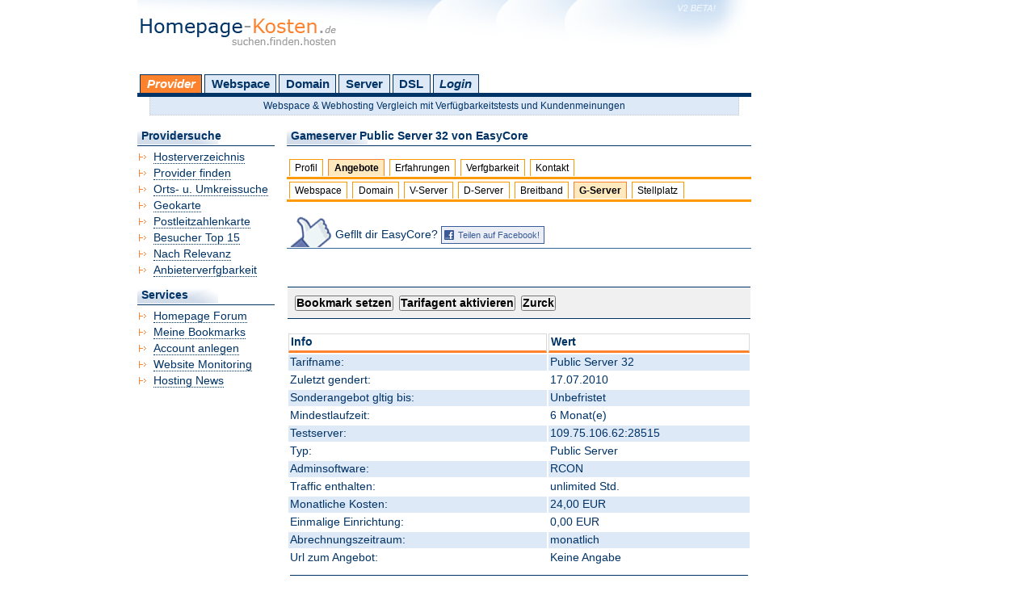

--- FILE ---
content_type: text/html; charset=UTF-8
request_url: https://homepage-kosten.de/provider/angebot/server/game/ansehen/PID-3245,PGID-629.htm
body_size: 15454
content:
<!DOCTYPE html PUBLIC "-//W3C//DTD XHTML 1.0 Transitional//EN" "https://www.w3.org/TR/xhtml1/DTD/xhtml1-transitional.dtd">
<html xmlns="https://www.w3.org/1999/xhtml" xml:lang="de" lang="de">
<head>
	<title>Gameserver Public Server 32 von EasyCore</title>
	<base href="//homepage-kosten.de/" />

	<meta http-equiv="content-type" content="text/html; charset=iso-8859-1" />
   	<meta name="description" content="Gameserver Angebot Public Server 32 von EasyCore mit allen Leistungen detailliert erfasst und &uuml;bersichtlich dargestellt. Informieren Sie sich!" />
   	<meta name="keywords" content="Public Server 32, EasyCore, gameserver, game-server, game, server" />

	<meta name="page-topic" content="Webhoster, Webspace und Webhosting Vergleich" />

   	<meta name="revisit-after" content="3 days" />
	<meta name="robots" content="index,follow" />
	<meta http-equiv="imagetoolbar" content="no" />

	<link rel="help" title="Hilfe" href="static.php?template=overus" />
	<link rel="copyright" title="Urheberrecht" href="static.php?template=impressum" />

	<link rel="stylesheet" type="text/css" href="/css/layout.css" media="screen" />

	<link rel="stylesheet" type="text/css" href="/css/formulare.css" media="screen" />
	<link rel="stylesheet" type="text/css" href="/css/print.css" media="print" />
	<link rel="alternate stylesheet" type="text/css" href="/css/fixed.css" media="screen" title="fixed" />
	
	<!--[if IE]>
		<link rel="stylesheet" type="text/css" href="/css/ie.css" media="screen" />
	<![endif]-->
    
	
	<link rel="shortcut icon" href="/images/favicon.ico" />

        <script src="//code.jquery.com/jquery-1.11.3.min.js"></script>
	<script type="text/javascript" src="/js/styleswitcher.js"></script>
	<script type="text/javascript" src="/js/function.js"></script>
	<script type="text/javascript" src="/js/ajax.js"></script>

	

	
</head>
<body>

<div id="main">
<div id="container">

	<div id="header"><a title="Homepage-Kosten" href=""></a></div>

	<br />

	<div id="categorie">
		<h5>Hauptmen mit Kategorien:</h5>
		<ul>
			<li id="provider" onmouseover="submenu(this, true)" onmouseout="submenu(this, false)"><a id="activecat" title="Suche nach Providern" href="hosterverzeichnis/">Provider</a>
                <ul>
                    <li><a class="subfirst" href="hosterverzeichnis/">Hosterverzeichnis</a></li>
                    <li><a href="suche/provider/">Provider finden</a></li>
                    <li><a href="suche/umkreis/">Orts- u. Umkreissuche</a></li>
                    <li><a href="suche/geokarte/">Geokarte</a></li>
                    <li><a href="suche/postleitzahlenkarte/">Postleitzahlenkarte</a></li>
                    <li><a href="top15/">Besucher Top 15</a></li>
                    <li><a href="relevanz/">Provider nach Relevanz</a></li>
                    <li><a class="sublast" href="livetest/">Anbieterverfgbarkeit</a></li>
                </ul>
			</li>
			<li id="webspace" onmouseover="submenu(this, true)" onmouseout="submenu(this, false)"><a  title="Suche nach Webspacetarifen" href="suche/webspace/">Webspace</a>
                <ul>
                    <li><a class="subfirst" href="suche/webspace/smart/">Smart Suche nach Webspace</a></li>
                    <li><a href="suche/webspace/">Detail Suche nach Webspace</a></li>
                    <li><a href="suche/webspace/vorinstalliert/">Vorinstallierte Scripte</a></li>
                    <li><a href="tarife/nach/preis/type-webspace.htm">Tarife nach Preis</a></li>
                    <li><a href="htaccess/">Htaccess Generator</a></li>
                    <li><a class="sublast" href="static/template-webmaster_tools.htm">Zu den Webmastertools</a></li>
                </ul>
			</li>
			<li id="domain" onmouseover="submenu(this, true)" onmouseout="submenu(this, false)"><a  title="Suche nach Domaintarifen" href="suche/domain/">Domain</a>
                <ul>
                    <li><a class="subfirst" href="suche/domain/">Domain Angebot finden</a></li>
                    <li><a href="tarife/nach/preis/type-domain.htm">Tarife nach Preis</a></li>
                    <li><a title="MailExchange, Groupware und E-Mailhosting" href="suche/mailhosting/">E-Mail &amp; Groupware</a></li>
                    <li><a href="domaincheck/">Domaincheck</a></li>
                    <li><a href="domain/dictionary/">Domainlexikon</a></li>
                    <li><a href="idnkonverter/">IDN Konverter</a></li>
                    <li><a href="enumkonverter/">ENUM Konverter</a></li>
                    <li><a href="emailcoder/">E-Mail verschlsseln</a></li>
                    <li><a href="eigeneip/">Meine eigene IP</a></li>
                                        <li><a class="sublast" href="static/template-webmaster_tools.htm">Zu den Webmastertools</a></li>
                </ul>
			</li>
			<li id="server" onmouseover="submenu(this, true)" onmouseout="submenu(this, false)"><a  title="Suche nach Virtual und Dedizierten Servern" href="suche/server/">Server</a>
                <ul>
                    <li><a class="subfirst" href="suche/server/">Server Angebot finden</a></li>
                    <li><a href="tarife/nach/preis/type-dserver.htm">Server Tarife nach Preis</a></li>
                    <li><a href="suche/virtualserver/">V-Server Angebot finden</a></li>
                    <li><a href="tarife/nach/preis/type-vserver.htm">V-Server Tarife nach Preis</a></li>
                    <li><a href="suche/gameserver/">G-Server Angebot finden</a></li>
                    <li><a href="tarife/nach/preis/type-gserver.htm">G-Server Tarife nach Preis</a></li>
                    <li><a href="suche/gameserver/game/">G-Server Tarife nach Game</a></li>
                    <li><a href="suche/colocation/">Colocation Angebot finden</a></li>
                    <li><a href="tarife/nach/preis/type-colocation.htm">Colocation Tarife nach Preis</a></li>
                    <li><a href="ptrgenerator/">PTR Generator</a></li>
                    <li><a class="sublast" href="static/template-webmaster_tools.htm">Zu den Webmastertools</a></li>
                </ul>
			</li>
			<li id="broadband" onmouseover="submenu(this, true)" onmouseout="submenu(this, false)"><a  title="Suche nach DSL &amp; Breitbandangeboten" href="suche/breitband/">DSL</a>
                <ul>
                    <li><a class="subfirst" href="suche/breitband/">DSL &amp; Breitbandtarif finden</a></li>
                    <li><a href="tarife/nach/preis/type-broadband.htm">DSL Tarife nach Preis</a></li>
                    <li><a class="sublast" href="static/template-webmaster_tools.htm">Zu den Webmastertools</a></li>
                </ul>
			</li>
          				<li><a  id="login" href="login/">Login</a></li>
					</ul>
        	</div>
        <div id="headerHighlight">Webspace &amp; Webhosting Vergleich mit Verf&uuml;gbarkeitstests und Kundenmeinungen</div>

	<br />
		<div id="contents">

			<h1>Gameserver Public Server 32 von EasyCore</h1><br />

			<div id="profil">
								
				
				

				
				

				
				

				
				

				
				

				
				

				
				

				
				

				
				

				
				

				
				

				<h5>Provider Profil:</h5>
				<ul>
  					<li><a  title="Anbieterprofil" href="provider/PID-3245.htm">Profil</a></li>
  					<li><a class="current" title="Alle erfassten Angebote von diesem Anbieter" href="provider/angebot/webspace/PID-3245.htm">Angebote</a></li>
  					<li><a  title="Erfahrungsberichte zu diesem Anbieter" href="provider/erfahrungsberichte/PID-3245.htm">Erfahrungen</a></li>
  					<li><a  title="Verfgbarkeitstest" href="provider/verfuegbarkeit/PID-3245.htm">Verfgbarkeit</a></li>
  					<li><a  title="Direkt Kontaktformular" href="provider/kontakt/PID-3245.htm">Kontakt</a></li>
 					 				</ul>
								<ul>
  					<li><a  title="Webspace Angebote" href="provider/angebot/webspace/PID-3245.htm">Webspace</a></li>
  					<li><a  title="Domain Angebote" href="provider/angebot/domain/PID-3245.htm">Domain</a></li>
  					<li><a  title="Virtual Server Angebote" href="provider/angebot/server/virtual/PID-3245.htm">V-Server</a></li>
  					<li><a  title="Dedizerte Server Angebote" href="provider/angebot/server/dediziert/PID-3245.htm">D-Server</a></li>
  					<li><a  title="Breitband Angebote" href="provider/angebot/breitband/PID-3245.htm">Breitband</a></li>
  					<li><a class="current" title="Gameserver Angebote" href="provider/angebot/server/game/PID-3245.htm">G-Server</a></li>
  					<li><a  title="Colocation / Serverstellflchen Angebote" href="provider/angebot/serverstellplatz/PID-3245.htm">Stellplatz</a></li>
 				</ul>
							</div>

			    
    <div id="ilike">
    
    Gefllt dir EasyCore? <a rek="nofollow" onclick="window.open('http://www.facebook.com/sharer.php?u=http://homepage-kosten.de/provider/angebot/server/game/ansehen/PID-3245,PGID-629.htm&amp;t=EasyCore+auf+Homepage-Kosten.de','touchfacebook','height=550,width=550,toolbar=no,directories=no,status=no,menubar=no,scrollbars=no,resizable=yes'); return false;" href='http://www.facebook.com/sharer.php?u=http://homepage-kosten.de/provider/angebot/server/game/ansehen/PID-3245,PGID-629.htm&amp;t=EasyCore+auf+Homepage-Kosten.de' target='_blank'>Teilen auf Facebook!</a>

    </div><br />
    

    <br />


			<div class="bookmark">
				<form id="formbookmark" class="hide" method="post" action="bookmark.php">
					<input type="hidden" name="ID[]" value="gserver::629" />
					<input type="submit" id="submitnobr" name="tariffagent" value="Bookmark setzen" />
				</form>
				<form id="formtariffagent" class="hide" method="post" action="tariffagent_apply.php">
					<input type="hidden" name="OID" value=629 />
					<input type="hidden" name="type" value="gserver" />
					<input type="submit" id="submitnobr" name="bookmark" value="Tarifagent aktivieren" />
				</form>
				<form id="formgoback" class="hide" method="get" action="#">
					<input onclick="parent.location.href = '';return false;" type="submit" id="submitnobr" value="Zurck" />
				</form>
			</div><br />

			<table cellpadding="2" cellspacing="2">
			<tr><th>Info</th><th>Wert</th></tr>

			<tr class="trow0"><td>Tarifname:</td><td>Public Server 32</td></tr>
			<tr class="trow1"><td>Zuletzt gendert:</td><td>17.07.2010</td></tr>
			<tr class="trow0"><td>Sonderangebot gltig bis:</td><td>Unbefristet</td></tr>
			<tr class="trow1"><td>Mindestlaufzeit:</td><td>6 Monat(e)</td></tr>
			<tr class="trow0"><td>Testserver:</td><td>109.75.106.62:28515</td></tr>
			<tr class="trow1"><td>Typ:</td><td>Public Server</td></tr>
			<tr class="trow0"><td>Adminsoftware:</td><td>RCON</td></tr>
			<tr class="trow1"><td>Traffic enthalten:</td><td>unlimited Std.</td></tr>
			<tr class="trow0"><td>Monatliche Kosten:</td><td>24,00 EUR</td></tr>
			<tr class="trow1"><td>Einmalige Einrichtung:</td><td>0,00 EUR</td></tr>
			<tr class="trow0"><td>Abrechnungszeitraum:</td><td>monatlich</td></tr>
			<tr class="trow1"><td>Url zum Angebot:</td><td>Keine Angabe</td></tr>

			
			<tr><td colspan="2"><hr /></td></tr>

			<tr class="trow0"><td>Serverstandort:</td><td>Deutschland</td></tr>
			<tr class="trow1"><td>Rechenzentrum:</td><td>Frankfurt</td></tr>
			<tr class="trow0"><td>Anbindung Rechenzentrum:</td><td>100 Mbit/s</td></tr>
			<tr class="trow1"><td>Anbindung Backbone:</td><td>ja</td></tr>

			<tr><td colspan="2"><hr /></td></tr>

			<tr class="trow0"><td>Anzahl der Slots:</td><td>32</td></tr>
			<tr class="trow1"><td>Mods erlaubt:</td><td>Ja</td></tr>
			<tr class="trow0"><td>Maps erlaubt:</td><td>Ja</td></tr>
			<tr class="trow1"><td>Skins vorhanden:</td><td>Ja</td></tr>
			<tr class="trow0"><td>FTP Zugang:</td><td>Ja</td></tr>
			<tr class="trow1"><td>Webspace:</td><td>Nein</td></tr>
			<tr class="trow0"><td>IRC Bouncer:</td><td>Nein</td></tr>
			<tr class="trow1"><td>Voiceserver:</td><td>Nein</td></tr>
			<tr class="trow0"><td>Rabatt System:</td><td>Nein</td></tr>

			<tr><td colspan="2"><hr /></td></tr>

			<tr class="trow0"><td colspan="2">Mgliche Games:</td></tr>
			<tr class="trow1"><td colspan="2">Americas Army,Battlefield 1942,Battlefield Vietnam,Call of Duty,Call of Duty 2,Condition Zero,Counter-Strike,Counter-Strike: Source,Day of Defeat,NfS Underground,Unreal Tournament 2003,Unreal Tournament 2004/Demo</td></tr>

			<tr><td colspan="2"><hr /></td></tr>

			
			<tr class="trow0"><td colspan="2">Zusatzinformationen vom Anbieter:</td></tr>
			<tr><td colspan="2">Keine Angabe</td></tr>

			</table>

			<br />

			<div id="report">Sie haben fehlerhafte Angaben entdeckt? Helfen Sie uns: <a href="contact.php?subject=Fehlerhaften Gameservertarif melden&amp;PID=3245&amp;company=EasyCore&amp;OID=629&amp;offer=Public Server 32">Diesen Tarif melden</a>.</div>

		</div>
		<div id="menu">
			
	<h2>Providersuche</h2>
	<ul>
        <li><a class="nav" href="hosterverzeichnis/">Hosterverzeichnis</a></li>
            <li><a class="nav" href="suche/provider/">Provider finden</a></li>
            <li><a class="nav" href="suche/umkreis/">Orts- u. Umkreissuche</a></li>
            <li><a class="nav" href="suche/geokarte/">Geokarte</a></li>
            <li><a class="nav" href="suche/postleitzahlenkarte/">Postleitzahlenkarte</a></li>
            <li><a class="nav" href="top15/">Besucher Top 15</a></li>
            <li><a class="nav" href="relevanz/">Nach Relevanz</a></li>
            <li><a class="nav" href="livetest/">Anbieterverfgbarkeit</a></li>
	</ul>

	<h2>Services</h2>
	<ul>
            <li><a class="nav" target="_blank" title="Neu! Homepage Hilfe in der Homepage-Community" href="http://www.homepage-community.de/">Homepage Forum</a></li>
            <li><a class="nav" href="bookmark/">Meine Bookmarks</a></li>
            <li><a title="Kostenlos registrieren und viele tolle Features nutzen!" class="nav" href="register/user//">Account anlegen</a></li>
            <li><a title="Monitoring" class="nav" href="static/template-hpk_monitoring_register.htm">Website Monitoring</a></li>
            <li><a title="Hosting News" class="nav" href="hostingnews/">Hosting News</a></li>			
	</ul>		</div>


	<div id="footer">
		<hr />
		<div>
			<a href="register/provider/"><span class="strong">Seite anmelden</span></a> | <a href="news/add/"><span class="strong">Hosting News anmelden</span></a> | <a href="register/user/">Benutzeraccount anlegen</a> | <a href="werben/">Werben</a> | <a href="static/template-overus.htm">ber uns</a> | <a rel="nofollow" href="static/template-impressum.htm">Impressum</a> | <a rel="nofollow" href="static/template-privacy.htm">Datenschutz</a> | 2001-25 Homepage-Kosten <span title="Version 2.5">v2.5</span>
		</div>
		<hr />
		Preisangaben sofern nicht anders gekennzeichnet inkl. gesetzlicher Mehrwertsteuer, die Angebotsinformationen basieren auf den Angaben des jeweiligen Anbieters, mehr hierzu: <a rel="nofollow" href="static/template-hpk_sortorder.htm">Hinweise f&uuml;r Verbraucher</a> | <a rel="nofollow" href="static/template-agb.htm">Nutzungsbedingungen</a>.
		<br />
		<hr class="lightdotted" />
		Weitere Projekte: Entdecken Sie die <a title="Ostsee" href="https://www.123ostsee.de/">Ostsee</a> | <a title="Produkttests" href="https://madlensblog.de/">Produkttests</a> | Hilfe zur <a title="Homepage" target="_blank" href="http://www.homepage-community.de/">Homepage</a>
		<br />
		<hr class="lightdotted" />
     <a target="_blank" rel="nofollow" href="https://twitter.com/homepagekosten" title="Follow us on Twitter :)">Follow us on Twitter</a>        
	</div>
</div>
</div>

</body>
</html>

--- FILE ---
content_type: text/css
request_url: https://homepage-kosten.de/css/layout.css
body_size: 3060
content:
body
{
	margin: 0;
	padding: 0;
	font: 0.86em verdana, arial, helvetica, sans-serif;
	text-align: left;
	color: #036;
	background-color: #fff;
	line-height:120%;
}

img {
	display:block;
}

a
{
	color: #036;
	text-decoration: none;
	border-bottom: 1px dotted #036;
}

a:hover
{
	color:#fff;
	background-color: #FD822E;
	border-color: #000;
}

#main
{
	margin: auto;
	width: 940px;
	text-align: left;
}

#header a {
display:block;
width:300px;
height:80px;
text-decoration:none;
border:none;
outline:none;
}

#header a:hover {
text-decoration:none;
background:transparent;
border:none;
}

#troughwords {
	width: 97%;
	padding: 8px;
	margin: auto;
	margin-top:1px;
	background-color: #edf6ff;
}

#troughwords li {
	display:inline;
	list-style:none;
	padding:1%;
}

#troughwords a {
	text-decoration: none;
	line-height: 18pt;
	border: none;
	color:#036;
}

#troughwords a:hover {
	color:#036;
	text-decoration: underline;
	background: none;

}

#skyCscrCaper
{
	position: relative;
	width: 160px;
	height: 600px;
	background: #fff;
	float: right;
	margin: 260px 0 0 0px;
	text-align: left;
}

#skyCscrCaper a {
	border: none;
}

#skyCscrCaper img {
	margin: 0;
}

#skyCscrCaper p {
	text-align: left;
	background-color: #fff;
	font-size: 7pt;
	font-style: italic;
	width: 100%;
	margin: 0;
	padding-left: 0px;
	color: #ccc;
}

#headerHighlight {
	background:#dee9f7;
	text-align: center;
	border-bottom:1px dotted #ccc;
	border-left:1px dotted #ccc;
	border-right:1px dotted #ccc;
	padding:3px;
	width:95%;
	margin:auto;
	font-size:0.9em;
}

#headerHighlight a {
			border:none;
}

#linkad {
	background:#edf6ff;
	text-align: center;
	border-top: 1px dotted #ccc;
	border-bottom:1px dotted #ccc;
	padding:1px;
	height:auto;
}

#container
{
	width: 760px;
	text-align: left;
}

#header
{
	height: 58px;
	background-image:url(../images/header.gif);
	background-repeat:no-repeat;
}

#banCner
{
	min-height:80px;
	height: auto;
	background:#edf6ff;
	text-align: center;
	vertical-align: middle;
	border-bottom: 1px dotted #ccc;
}

#banCner div a {
	border:none;
	background:transparent;
}

#banCner div img {
	margin: auto;
	vertical-align: middle;
	padding: 1px 0px 1px 0px;
}

#banCner p {
	text-align: left;
	background-color: #fff;
	font-size: 7pt;
	font-style: italic;
	width: 100%;
	margin: 0px;
	padding-left: 0px;
	color: #ccc;
	border-bottom: 1px dotted #ccc;
}

#banCner div {
	margin: auto;
	vertical-align: middle;
	background-color: #fff;
	background: transparent;
	width: 768px;
}

#menu
{
	width: 170px;
	height: auto;
	margin-bottom: 20px;
}

#menu ul {
	width:170px;
	padding:5px 0px 10px 0px;
	margin:0px;
	background-color:#fff;
	border-top: 1px solid #036;
}

#menu ul li
{
	padding: 0px;
	margin: 0px 0px 3px 20px;
	list-style-image:url(../images/li.gif);
}

#menu h2,
#menu h1
{
	width: 165px;
	color: #036;
	font-size: 1em;
	line-height: auto;
	padding: 2px 0px 3px 5px;
	margin: 0px;
	background-image:url(../images/h1-bg.gif);
	background-repeat:no-repeat;
	text-align: left;
}

#contents
{
	float: right;
	width: 575px;
	height: auto;
	margin-bottom: 10px;
}

#contents h1,
#contents h2,
#contents h3
{
	color: #036;
	font-size: 1em;
	line-height: height;
	padding: 2px 0px 3px 5px;
	margin: 0px;
	background-image:url(../images/h1-bg.gif);
	background-repeat:no-repeat;
	text-align: left;
	border-bottom: 1px solid #036;
}

#contents #message
{
	width: 97%;
	padding: 8px;
	margin: auto;
	border:1px dotted #ff0000;
	background-color: transparent;
}

#contents #premiumlink
{
	width: 100%;
	margin: auto;
	text-align:center;
	background-color:#dee9f7;
	border-top:1px solid #369;
	border-bottom:1px solid #369;
}

#contents #premiumlink a {
	padding: 1% 0 1% 0;
	width: 100%;
	border: none;
	background-color: #EDF6FF;
	color: #036;
	text-decoration: none;
	display:block;
	font-weight:bold;
}

#contents #premiumlink a:hover {
	background-color:#FF9F5F;
	color:#fff;
}

#contents #tip
{
	width: 97%;
	padding: 8px;
	margin: auto;
	border:1px dotted #FD822E;
	background-color: transparent;
}

#contents div.info
{
	width: 97%;
	padding: 8px;
	margin: auto;
	border:1px solid #036;
	background-color: transparent;
	text-align:left;
}

#contents #report
{
	width: 97%;
	padding: 8px;
	margin: auto;
	border:1px dotted #036;
	background-color: transparent;
	font-style: italic;
}

#contents table {
	width:100%;
}

#contents table td,th
{
	text-align:left;
}

#contents table img {
	display: inline;
}

#contents table th
{
	font-weight:bold;
	border-top: 1px solid #d9d9d9;
	border-left: 1px solid #d9d9d9;
	border-right: 1px solid #d9d9d9;
	border-bottom: 3px solid #FD822E;
	background-color:#fff;
}

table.bg {
	background-color: #dee9f7;
}

#contents table .trow {
	background: #dee9f7;
}

#contents table .trow0 {
	background: #dee9f7;
}

#contents table .trow2 {
	background: #FFBFBF;
}

#contents table .trow1 {
	background: #fff;
}

#contents table .trow3 {
	background: #efefef;
}

#contents table .trow:hover { background:#fc6; }
#contents table .trow0:hover { background:#fc6; }
#contents table .trow1:hover { background:#fc6; }
#contents table .trow2:hover { background:#fc6; }
#contents table .trow3:hover { background:#fc6; }

#contents table .trfoot {
	background:#dee9f7;
}

#contents div.bookmark {
	width: 97%;
	padding: 8px;
	margin: auto;
	border-top:1px solid #036;
	border-bottom:1px solid #036;
	background-color: #f0f0f0;
	text-align:left;
}

#contents ul {
	margin: 2px;
}

#contents ul li {
	list-style-type: circle;

}

ul.inline li {
	display:inline;
}

#tabformat ul {
	margin: 4px;
	padding:0px;
}

#tabformat ul li {
	margin:0px;
	padding:0px;
	list-style-type:none;
}

#footer
{
	clear: both;
	height: auto;
	border-top:1px solid #fff;
	font-size: 0.9em;
	line-height: auto;
	color: #8F8F8F;
	text-align: center;
}

#footer div {
	padding: 5px;
	background-color:#edf6ff;
}

div.result
{
	border-top:1px dotted #ccc;
	padding: 8px;
	margin:auto;
	width: 97%;
	background-color:#dee9f7;
	text-align:left;
}

#pager
{
	width: 97%;
	padding: 5px 8px 5px 8px;
	margin: auto;
	border-top-width: 1px;
	border-bottom-width: 1px;
	border-left-width: 0px;
	border-right-width: 0px;
	border-style: solid;
	border-color: #336;
	background-color: transparent;
	text-align: left;
}

#pager a {
	border: 1px solid #ccc;
	padding: 1px 3px 1px 3px;
}

img
{
	border: 0;
}

hr {
	border-top: 1px solid #036;
	border-bottom: 0px;
	border-left: 0px;
	border-right: 0px;
	height: 0px;
}

#categorie h5 {
	display: none;
}

#categorie ul {
	padding: 3px 0;
	margin-left: 0;
	border-bottom: 5px solid #036;
	font-weight: bold;
	font-size: 1.1em;
	margin-bottom:0px;
}

* html #categorie ul {
	padding: 3px 0px 0px 0px;
}
#categorie ul li {
	list-style: none;
	margin: 0;
	display: inline;
}

#categorie ul li a {
	padding: 3px 0.5em;
	margin-left: 3px;
	border: 1px solid #036;
	border-bottom: none;
	background-color: #dee9f7;
	color: #036;
	background-repeat:no-repeat;
	text-decoration: none;
}

#categorie ul li #login,
#categorie ul li #isloggedin,
#categorie ul li #logout {
	font-style: italic;
}

#categorie ul li #activecat {
	font-style: italic;
	background-color: #FD822E;
	color: #fff;
}

#categorie ul li a:hover {
	background-color: #FD822E;
	color: #fff;
}

#categorie ul {
	display:block;
	height:20px;
}

#categorie ul li {
	float: left;
}

#categorie ul li a {
	display: block;
}

#categorie ul ul
{
	font-size: 0.95em;
	font-weight: normal;
	display: none;
	position: absolute;
	list-style-type: none;
	width: 220px;
	padding:0px;
	margin:0px 0px 0px 3px;
	border: none;
	z-index:1000;
}

#banner {
	z-index:999;
}

#categorie ul ul li
{
	margin:0px;
	padding:0px;
	float:none;
}

#categorie ul ul li a
{
		background: transparent;
		color: #036;
		text-decoration: none;
		display:block;
		padding:1px 2px 1px 2px;
		margin:0px;
		background-image:url(../images/sub-bg-trans.png);
		background-repeat: no-repeat;
}

#categorie ul ul li a:hover
{
		background: #FF9F5F;
}

#categorie ul ul li a.sublast
{
		border-bottom: 1px solid #036;
}

#categorie ul ul li a.subfirst
{
		border-top: 5px solid #FD822E;
		padding-top:3px;
}

.strong {
	font-weight: bold;
}

.light {
	color: #666;
}

.cursive {
	font-style: italic;
}

.underline {
	text-decoration: underline;
}

.help {
	cursor: help;
}

table.grading {
	background-color: #CCE0FA;
	width: 97%;
	margin: 0px;
	padding: 0px;
	border: 1px solid #003366;
}

table.grading .title {
	border-bottom: 1px solid #fff;
}

table.grading .left {
	width: 70%;
	margin: 0px;
	padding: 0px;
}

table.grading .right {
	width: 30%;
	margin: 0px;
	padding: 0px;
}

table.grading tr td table {
	background-color: #fff;
	width: 100%;
	height: 120px;
}

#ebay table {
	width: 100%
}

#ebay img {
	display: block;
}

#fastsearch {
	background-color: #dee9f7;
	padding: 2px 2px 4px 2px;
	border-top: 1px solid #036;
	border-bottom: 1px solid #036;
}

#fastsearch h5 {
	display: none;
}

#fastsearch ul {
	padding: 2px 0;
	margin-left: 0;
	border-bottom: 1px solid #fff;
	font-weight: normal;
	font-size: 0.9em;
}

#fastsearch ul li {
	list-style: none;
	margin: 0;
	display: inline;
}

#fastsearch ul li a {
	padding: 1px 0.2em;
	margin-left: 3px;
	border-top: 1px solid #fff;
	border-left: 1px solid #fff;
	border-right: 1px solid #fff;
	border-bottom: none;
	background-color: transparent;
	color: #036;
	text-decoration: none;
}

#fastsearch ul li a:hover {
	text-decoration: underline;
}

#fastsearch form {
	background: transparent;
	padding: 0;
	margin: 0;
	border: 0;
}

#fastsearch form #fsitem {
	width: 87%;
	border: 1px solid #036;
	padding: 2px;
	margin: 0px 0px 0px 2px;
}

#fastsearch form #fssubmit {
	width: 10%;
	display: inline;
	border: 1px solid #036;
	padding: 1px;
	text-align: center;
	color: #036;
	background-color: transparent;
	cursor: pointer;
	margin: 0px 0px 0px 2px;
}

#suggest {
	width: 280px;
	background-color: #fff;
	border: 1px solid #036;
	padding: 0px;
	z-index: 1000;
	display: none;
	position: absolute;
	margin: 0px 0px 0px 2px;
	font-size: 0.8em;
	padding:2px 0px 0px 0px;
}

#suggest #response {
	height: 75px;
	background-color: #fff;
	overflow-x: hidden;
	overflow-y: auto;
	overflow: auto;
	border-top:1px solid #036;
	margin-top: 2px;
}

#suggest #response a {
	display: block;
	text-decoration: none;
	border:none;
}

#suggest #response a:hover {
	background-color: #FFCC66;
	text-decoration: none;
	color: #036;
}

#geomap {
	cursor: crosshair;
}

#form #calculate {
	display: none;
	border:1px solid #003366;
	background:#eaeaea;
	padding:25px;
	margin:10px 0px 10px 0px;
}

#form .paynow {
	background:#003366;
	color:#fff;
	padding:6px;
	margin:15px auto;
}

#form #textarea {
		margin:0px 0px 10px 0px;
}

#form #print_calculation,
label[for=print_calculation]
{
display:none;
}

.textlink {
	border-top: 1px solid #036;
	border-bottom: 1px solid #036;
	padding: 10px;
	margin: auto;
	text-align:center;
	width: 97%;
	background-color: #dee9f7;
}

.advinfo {
	text-align: left;
	font-size: 0.8em;
	font-style: italic;
	width: 100%;
	margin: 0;
	padding-left: 0px;
	color: #ccc;
	margin:0px;
}

#myag {
	width: 98%;
	padding: 6px;
	margin: auto;
	margin-top:1px;
	background-color: #E6F6F9;
	text-align:center;
}

.screenshoot {
	padding:3px;
	border:1px solid #ccc;
}

.green {
	color:green;
}

.red {
	color:red;
}

.blue {
	color:blue;
}

.gray {
	color:gray;
}

.orange {
	color: #fd822e;
}

#socialbookmarks a {
	background-color:transparent;
	text-decoration:none;
	border:none;
	display:inline;
	padding:0px;
	margin:0px;
}

#socialbookmarks a:hover {
	background-color:transparent;
	text-decoration:none;
	background:none;
}

#socialbookmarks img {
	display:inline;
	filter:none;
}

#socialbookmarks img:hover {
	filter:gray();
}

#socialbookmarks span {
	font-size:0.8em;
	font-weight:bold;
}

hr.lightdotted {
	border:1px dotted #ccc;
}

#geomap {
	border:1px solid #eaeaea;
}

#progressbar {
	width:100%;
	height:15px;
	background-color:#eaeaea;
	text-align:left;
	border:1px solid #000;
}

#progressbar div {
	height:15px;
	background-color:#fd822e;
}

div.box_light_blue {
	background:#edf6ff;
	border: 1px dotted #036;
	width: 97%;
	padding: 8px;
	margin: auto;
}

.small {
	font-size:0.8em;
}

#tabmenu h5 {
	display: none;
}

#tabmenu ul {
	font-size: 0.98em;
	padding: 3px 0;
	margin: 0px;
	border-bottom: 3px solid #f90;
	width:100%;
}

#tabmenu ul li {
	list-style: none;
	margin: 0;
	display: inline;
}

#tabmenu ul li a {
	padding: 3px 0.5em;
	margin-left: 3px;
	border: 1px solid #f90;
	border-bottom: none;
	background-color: #fff;
	text-decoration: none;
	color: #000;
}

#tabmenu ul li a:link:hover, #tabmenu ul li a:visited:hover {
	background-color: #fc6;
}

#tabmenu ul li a.current {
	background: #ffeac0;
	font-weight: bold;
	border-color: #FD822E;
}

#profil h5 {
	display: none;
}

#profil ul {
	font-size: 0.9em;
	padding: 3px 0;
	margin: 0px 0px 3px 0px;
	border-bottom: 3px solid #f90;
	width:100%;
}

#profil ul li {
	list-style: none;
	margin: 0;
	display: inline;
}

#profil ul li a {
	padding: 3px 0.5em;
	margin-left: 3px;
	border: 1px solid #f90;
	border-bottom: none;
	background-color: #fff;
	text-decoration: none;
	color: #000;
}

#profil ul li a:link:hover, #profil ul li a:visited:hover {
	background-color: #fc6;
}

#profil ul li a.current {
	background: #ffeac0;
	font-weight: bold;
	border-color: #FD822E;
}

.stroke {
	text-decoration:line-through;
}

.blink {
	text-decoration:blink;
}

#calculate_fixed {
	position:fixed;
	-moz-opacity:0.8;
	cursor:pointer;
	display:none;
	filter: alpha(opacity=80);
	padding:2px;
	margin:2px 0px 0px 2px;
	top:0px;
	left:0px;
	width:250px;
	height:110px;
	background-color:#dee9f7;
	border: 1px solid #036;
}

#contents #ilike
{ 
	padding:15px 10px 5px 60px;
	background:url(../images/ilike.png) no-repeat;
	margin: 15px auto;
	text-align:left;
	background-color:#fff;
	border-bottom:1px solid #369;
}

#contents #ilike a {
font-size:11px;
display:inline-block;
padding:2px 5px 2px 20px;
color:#3A5C98;
border:1px solid #3A5C98;
background:url(../images/facebook-mini.png) no-repeat #ECEEF5 3px center;
}

#contents #ilike a:hover {
color:#222;
}

#fbfanpage {
position:relative;
top:-39px;
right:15px;
float:right;
border:none;
outline:0px;
}

#fbfanpage:hover {
background:none;
}


--- FILE ---
content_type: text/css
request_url: https://homepage-kosten.de/css/print.css
body_size: 468
content:
#logo {
	padding-left:60px;
	padding-right:20px;
	text-align:left;
	padding-top:0px;
	padding-bottom:30px;
	text-align:center;
}

* {
	font-family: "times new roman", times,serif;
	text-align:justify;
	font-size: 11pt;
}

#menu
{
	display:none;
}

#contents
{
	width: auto;
	height: auto;
}

#contents h1 {
	font-size: 15pt;
}

#contents img {
	display: none;
}

#footer
{
	display:none;
}

#pager
{
	display:none;
}

#profil {
	display: none;
}

.red {
	color: red;
}

img
{
	border: 0;
}

td,th
{
	text-align:left;
}

th
{
	font-weight:bold;
}

#categorie {
	display: none;
}

form {
	display:none;
}

#header {
	display:none;
}

#banner {
	display:none;
}

#skyscraper
{
	display:none;
}

#report {
	display: none;
}

hr {
	border-top: 1px solid #000;
	border-bottom: 0px;
	border-left: 0px;
	border-right: 0px;
	height: 0px;
}

#contents span.strong {
	font-weight: bold;
}

#contents a[href]:after {
	content:" <http://www.homepage-kosten.de/"attr(href)">";
	color:#888;
	background-color:inherit;
	font-style:italic;
}

*[title]:after {
	content:" ("attr(title)")";
	color:#888;
	background-color:inherit;
	font-style:italic;
}


--- FILE ---
content_type: application/javascript
request_url: https://homepage-kosten.de/js/function.js
body_size: 2440
content:
/* (c) Homepage-Kosten, touchDesign */
function put() {
    this.pm = function(n) {
        var d = new Array('@', 'h', 'ome', 'pa', 'ge-', 'ko', 'sten.', 'd', 'e');
        var m = new Array('ma', 'ilt', 'o');
        n = n.split('');
        n = n.reverse();
        document.write("<a href='" + m.join('') + ":" + n.join('') + d.join('') + "'>" + n.join('') + d.join('') + "</a>");
    };
    this.CheckAll = function() {
        if (document.msgform.ALL) {
            var c = document.msgform.ALL.checked
        }
        for (var i = 0; i < document.msgform.elements.length; i++) {
            var e = document.msgform.elements[i];
            if (e.name != 'ALL') {
                if ((e.checked != c) && (e.type == "checkbox")) {
                    e.click();
                    e.checked = c
                }
            }
        }
    };
    this.setNewValue = function(id, val) {
        document.getElementById(id).value = val
    };
    this.concatNewValue = function(id, val) {
        document.getElementById(id).value = document.getElementById(id).value + val
    };
    this.liverotate = function(zone) {
        if (!document.phpAds_used) {
            document.phpAds_used = ','
        }
        phpAds_random = new String(Math.random());
        phpAds_random = phpAds_random.substring(2, 11);
        numrand = new String(Math.round(Math.random() * 1));
        document.write("<" + "script language='JavaScript' type='text/javascript' src='");
        document.write("https://statistic.touchdesign.de/ads/adjs.php?n=" + phpAds_random);
        document.write("&amp;what=zone:" + zone[numrand]);
        document.write("&amp;exclude=" + document.phpAds_used);
        if (document.referrer) {
            document.write("&amp;referer=" + escape(document.referrer))
        }
        document.write("'><" + "/script>")
    };
    this.open_window = function(url, name, breite, hoehe, stat, scroll) {
        POS_left = (screen.width) ? (screen.width - breite) / 2 : 0;
        POS_top = (screen.height) ? (screen.height - hoehe) / 2 : 0;
        var fenster = window.open(url, name, "width=" + breite + ",height=" + hoehe + ",top=" + POS_top + ",left=" + POS_left + ",status=" + stat + ",scrollbars=" + scroll + ",resizable=yes").focus()
    }
};

function ajax() {

	// TODO: Replace with jQuery

    this.response = "";
    this.method = "GET";
    this.url = "";
    this.userfunc = "FRFRF";
    this.resalert = false;
    this.debug = false;
    var parentObj = this;
    this.setOptions = function(method, url, userfunc, resalert, debug) {
        this.method = method;
        this.url = url;
        this.userfunc = userfunc;
        this.resalert = resalert;
        this.debug = debug
    };
    this.getRequestObject = function() {
        var reqObj;
        var msxmlhttp = new Array('Msxml2.XMLHTTP.5.0', 'Msxml2.XMLHTTP.4.0', 'Msxml2.XMLHTTP.3.0', 'Msxml2.XMLHTTP', 'Microsoft.XMLHTTP');
        for (var i = 0; i < msxmlhttp.length; i++) {
            try {
                reqObj = new ActiveXObject(msxmlhttp[i])
            } catch (e) {
                reqObj = null
            }
        }
        if (!reqObj && typeof XMLHttpRequest != "undefined") reqObj = new XMLHttpRequest();
        if (!reqObj) {
            alert('Cannot Create an Request Object!')
        } else {
            return reqObj
        }
    };
    this.sendRequest = function() {
        var req = this.getRequestObject();
        for (i = 0; i < this.sendRequest.arguments.length; i++) {
            this.url += "&rsargs[]=" + escape(this.sendRequest.arguments[i])
        }
        if (this.debug) {
            alert(this.url)
        }
        req.onreadystatechange = function() {
            if (req.readyState == 4) {
                if (req.status == 200) {
                    parentObj.response = req.responseText;
                    if (parentObj.userfunc) eval(parentObj.userfunc)(req.responseText);
                    if (parentObj.resalert || parentObj.debug) alert(req.responseText)
                } else {
                    alert("There was a problem with the request.")
                }
            }
        };
        req.open(this.method, this.url, true);
        req.send(null)
    }
};

function calculate() {

	$.ajax({
		type: 'POST',
		url: '/werben/', // Remember: Use rewrite url here for ajaxReadyState 0
		async: true,
		cache: false,
		dataType: 'html',
		data: $('#form').serialize(),
		success: function(response, textStatus, jqXHR) {
			//console.log(response);
			document.getElementById("calculate").style.display = "block";
			document.getElementById("calculate").innerHTML = response;
			document.getElementById("calculate_price").value = response;
		},
		error: function(XMLHttpRequest, textStatus, errorThrown) {
			console.log(XMLHttpRequest);
			console.log(textStatus);
			console.log(errorThrown);
		}
	});

};

function fsswitch(value) {
    if (value == "provider") {
        document.getElementById("fsform").action = "search_provider.php";
        document.getElementById("fsitem").name = "company";
        document.getElementById("fsform").target = "_self";
        document.getElementById("fsform").method = "get";
        document.getElementById("fsitem").value = "Firmenname oder Namensbestandteil ..."
    }
    if (value == "domain") {
        document.getElementById("fsform").action = "search_domain.php";
        document.getElementById("fsitem").name = "price";
        document.getElementById("fsform").target = "_self";
        document.getElementById("fsform").method = "get";
        document.getElementById("fsitem").value = "Toplevel Domain nach Geb\x41hr (z.B. 9.99) ..."
    }
    if (value == "webspace") {
        document.getElementById("fsform").action = "search_webspace.php";
        document.getElementById("fsitem").name = "price";
        document.getElementById("fsform").target = "_self";
        document.getElementById("fsform").method = "get";
        document.getElementById("fsitem").value = "Webspace nach monatlichen Kosten (z.B. 12.99) ..."
    }
    if (value == "dserver") {
        document.getElementById("fsform").action = "search_server.php";
        document.getElementById("fsitem").name = "price";
        document.getElementById("fsform").target = "_self";
        document.getElementById("fsform").method = "get";
        document.getElementById("fsitem").value = "Dedizierte Server nach monatlichen Kosten (z.B. 69.99) ..."
    }
    if (value == "vserver") {
        document.getElementById("fsform").action = "search_vserver.php";
        document.getElementById("fsitem").name = "price";
        document.getElementById("fsform").target = "_self";
        document.getElementById("fsform").method = "get";
        document.getElementById("fsitem").value = "Virtual Server nach monatlichen Kosten (z.B. 6.99) ..."
    }
    if (value == "gserver") {
        document.getElementById("fsform").action = "search_gserver.php";
        document.getElementById("fsitem").name = "price";
        document.getElementById("fsform").target = "_self";
        document.getElementById("fsform").method = "get";
        document.getElementById("fsitem").value = "Game Server nach monatlichen Kosten (z.B. 69.99) ..."
    }
    if (value == "broadband") {
        document.getElementById("fsform").action = "search_broadband.php";
        document.getElementById("fsitem").name = "price";
        document.getElementById("fsform").target = "_self";
        document.getElementById("fsform").method = "get";
        document.getElementById("fsitem").value = "Breitbandangebot nach monatlichen Kosten (z.B. 29.99) ..."
    }
    if (value == "colocation") {
        document.getElementById("fsform").action = "search_colocation.php";
        document.getElementById("fsitem").name = "postalcode";
        document.getElementById("fsform").target = "_self";
        document.getElementById("fsform").method = "get";
        document.getElementById("fsitem").value = "Suche nach Colocation in PLZ Bereich (z.B. 24) ..."
    }
    var fshref = new Array(8);
    fshref[0] = "provider";
    fshref[1] = "domain";
    fshref[2] = "webspace";
    fshref[3] = "dserver";
    fshref[4] = "vserver";
    fshref[5] = "gserver";
    fshref[6] = "broadband";
    fshref[7] = "colocation";
    for (var i = 0; i < fshref.length; i++) {
        document.getElementById("fs" + fshref[i]).style.backgroundColor = "transparent";
        document.getElementById("fs" + fshref[i]).style.color = "#003366"
    }
    document.getElementById("fs" + value).style.backgroundColor = "#FD822E";
    document.getElementById("fs" + value).style.color = "#FFF"
};

function suggest(elid) {
    if (document.getElementById(elid).name == "company") {
        ajax.setOptions("GET", "index.php?AJAX=true", "suggest_update", false, false);
        ajax.sendRequest(document.getElementById(elid).value)
    } else {
        suggest_off()
    }
};

function suggest_off() {
    document.getElementById("suggest").style.display = "none"
};

function suggest_update(response) {
    if (response) {
        document.getElementById("suggest").style.display = "block";
        document.getElementById("response").innerHTML = response
    } else {
        document.getElementById("suggest").style.display = "none"
    }
};

function submenu(parent, display) {
    var i;
    if (document.getElementById) {
        for (i = 0; i < parent.childNodes.length; i++) {
            if (parent.childNodes[i].nodeName == 'UL') {
                if (display == true) {
                    parent.childNodes[i].style['display'] = 'block'
                } else {
                    parent.childNodes[i].style['display'] = 'none';
                }
            }
        }
    }
}
var ajax = new ajax();
var put = new put();